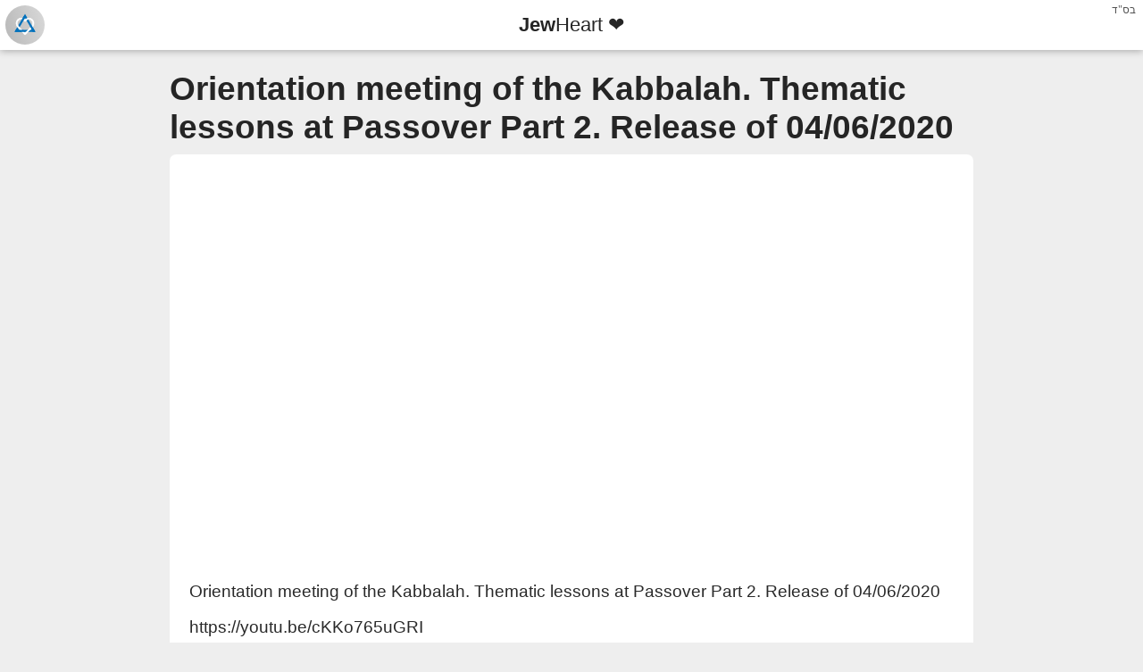

--- FILE ---
content_type: text/html; charset=UTF-8
request_url: https://jewheart.com/wall/post/18742
body_size: 1805
content:
<!DOCTYPE html>
<html xmlns="http://www.w3.org/1999/xhtml" 
      xmlns:og="http://ogp.me/ns#"
      xmlns:fb="https://www.facebook.com/2008/fbml"
      xml:lang="en"
      lang="en">
<head>
    <meta http-equiv="Content-Type" content="text/html; charset=utf-8">
    <title>Orientation meeting of the Kabbalah. Thematic lessons at Passover Part 2. Release of 04/06/2020  - JewHeart ❤</title>
    <link rel="icon" type="image/png" href="/favicon.png">
    <link rel="alternate" hreflang="ru" href="https://jewheart.com/wall/post/18742" />
    <link rel="alternate" hreflang="en" href="https://jewheart.com/lang/en/wall/post/18742" />
    <meta name="Description" content="Orientation meeting of the Kabbalah. Thematic lessons at Passover Part 2. Release of 04/06/2020  https://youtu.be/cKKo765uGRI">
    <meta name="Keywords" content="Orientation, meeting, of, the, Kabbalah., Thematic, lessons, at, Passover, Part, 2., Release, of, 04/06/2020, , https://youtu.be/cKKo765uGRI">
    <link rel="icon" type="image/png" href="/favicon.png">

    <meta property="og:url" content="https://jewheart.com/wall/post/18742" />
    <meta property="og:title" content="Orientation meeting of the Kabbalah. Thematic lessons at Passover Part 2. Release of 04/06/2020  - JewHeart ❤" />
    <meta property="og:description" content="Orientation meeting of the Kabbalah. Thematic lessons at Passover Part 2. Release of 04/06/2020  https://youtu.be/cKKo765uGRI" />
    <meta property="og:image" content="https://jewheart.com/app/assets/images/preview.jpeg" />
    <meta property="og:image:secure_url" content="https://jewheart.com/app/assets/images/preview.jpeg" />
    <meta property="og:image:alt" content="Jew Heart ❤" />
    <meta property="og:type" content="Article" />

    <meta name="twitter:card" content="summary_large_image">

    <meta http-equiv="content-script-type" content="text/javascript">
    <meta http-equiv="content-style-type" content="text/css">
    <meta http-equiv="content-language" content="en-us">
    <meta name="viewport" content="user-scalable=no, width=device-width, initial-scale=1.0, minimum-scale=1.0, maximum-scale=1.0"/>
    <!--meta name="apple-mobile-web-app-capable" content="yes"-->
    <meta name="mobile-web-app-capable" content="yes">
    <meta name="apple-mobile-web-app-status-bar-style" content="black-translucent" />
    <meta name="apple-mobile-web-app-title" content="Orientation meeting of the Kabbalah. Thematic lessons at Passover Part 2. Release of 04/06/2020  JewHeart ❤">
    <meta name="application-name" content="Orientation meeting of the Kabbalah. Thematic lessons at Passover Part 2. Release of 04/06/2020 JewHeart ❤">
    <meta http-equiv="X-UA-Compatible" content="IE=edge" />
    <link id="global_style" rel="stylesheet" type="text/css" href="/helper/css/bot.css">
</head>
<body>
    <nav class="header">
        <span class="infosbp" data-nosnippet>בס"ד</span>
        <span class="infotitle" data-nosnippet>
            <a class="logo" href="https://jewheart.com">
                <span class="logo3"></span>
            </a>
            <a class="name" href="https://jewheart.com">
                <span><b>Jew</b>Heart ❤</span>
            </a>
            <span class="auth"></span>
        </span>
    </nav>
    <div class="content">
        <article itemscope itemtype="http://schema.org/Article" class="content_text">
            <meta itemprop="image" content="https://storage.jewheart.com/content/https://jewheart.com/app/assets/images/preview.jpeg">
            <meta itemprop="headline" content="Orientation meeting of the Kabbalah. Thematic lessons at Passover Part 2. Release of 04/06/2020 ">
            <main>
                <section>
                    <h1 class="articleTitle" itemprop="name">Orientation meeting of the Kabbalah. Thematic lessons at Passover Part 2. Release of 04/06/2020 </h1>
                    <group class="article">
                        
                        
                        <div class="videoframe">
                                        <iframe width="800" height="420" src="https://www.youtube.com/embed/cKKo765uGRI?autoplay=1" frameborder="0" allow="accelerometer; autoplay; encrypted-media; gyroscope; picture-in-picture" allowfullscreen></iframe>
                                    </div><span class="articleBody" itemprop="articleBody"><p><bdo dir="auto">Orientation meeting of the Kabbalah. Thematic lessons at Passover Part 2. Release of 04/06/2020 </bdo></p><p><bdo dir="auto"> https://youtu.be/cKKo765uGRI</bdo></p></span></group>
                </section>
            </main>
            <footer>
                <section class="props" data-nosnippet>
                    <span class="prop-option">URL: <a itemprop="url" href="https://jewheart.com/wall/post/18742">https://jewheart.com/wall/post/18742</a></span>
                    <span class="prop-option">Image URL: <a href="https://jewheart.com/app/assets/images/preview.jpeg" target="_blank">https://jewheart.com/app/assets/images/preview.jpeg</a></span>
                    <span class="prop-option">Published date: 06.04.2020 07:20:13</span><span class="publisher">Published by user: <a itemprop="url" href="https://jewheart.com/meirgorstein"><span itemprop="publisher" itemscope itemtype="https://schema.org/Person"><span itemprop="name">Meir Gorstein (meirgorstein)</span></span></a> [<a target="_blank" href="mailto:support@jewheart.com?subject=Report%20URL%3A%20%2Fwall%2Fpost%2F18742&body=Report%20URL%3A%20https%3A%2F%2Fjewheart.com%2Fwall%2Fpost%2F18742" class="red">report a problem</a>]<meta itemprop="author" content="Meir Gorstein"></span>
                    <span class="prop-option">Languages:&nbsp;<a rel="alternate" hreflang="en" class="active" href="https://jewheart.com/lang/en/wall/post/18742">en</a> | <a rel="alternate" hreflang="ru" class="" href="https://jewheart.com/wall/post/18742">ru</a></span>
                    <span class="publisher latest-prop">Bot View: <span>v4.1</span></span>
                </section>
            </footer>
        </article>
        <span class="contactus">Contact us: <a href="mailto:support@jewheart.com">support@jewheart.com</a></span>
    </div>
    <div class="menu" data-nosnippet>
        Bot View. <a href="https://jewheart.com/get/sitemap/sitemap.xml">XML Sitemap</a>, 
        <a href="mailto:support@jewheart.com" target="_blank">Help</a>, 
        <a href="https://jewheart.com/policy/lang/en" target="_blank">Privacy Policy</a>, 
        <a href="https://jewheart.com/rules/lang/en" target="_blank">Terms & Conditions</a>, 
        <a href="https://jewheart.com/cookies/lang/en" target="_blank">Cookies Policy</a>
        <br><br>
        Copyright &copy; &laquo;<a href="https://jewheart.com/" target="_blank">Jew Heart ❤</a>&raquo; W.J.H. Network Ltd. (2012-2026) 5773-5786
    </div>
</body>
</html>